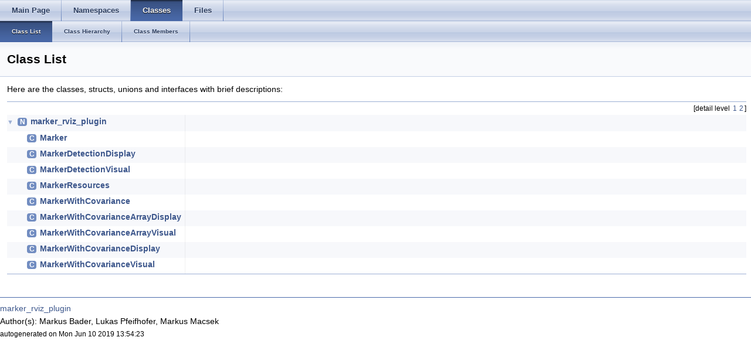

--- FILE ---
content_type: text/html
request_url: http://docs.ros.org/en/kinetic/api/marker_rviz_plugin/html/annotated.html
body_size: 5094
content:
<html><head><meta http-equiv="Content-Type" content="text/html;charset=utf-8">
<title>marker_rviz_plugin: Class List</title>
<link href="doxygen.css" rel="stylesheet" type="text/css">
<link href="tabs.css" rel="stylesheet" type="text/css">
<script type="text/javascript" src="jquery.js"></script>
<link rel="canonical" href="http://docs.ros.org/kinetic/api/marker_rviz_plugin/html/annotated.html" />
</head>
<body onload='searchBox.OnSelectItem(0);'>
<!-- Generated by Doxygen 1.8.11 -->
  <div id="navrow1" class="tabs">
    <ul class="tablist">
      <li><a href="index.html"><span>Main&#160;Page</span></a></li>
      <li><a href="namespaces.html"><span>Namespaces</span></a></li>
      <li class="current"><a href="annotated.html"><span>Classes</span></a></li>
      <li><a href="files.html"><span>Files</span></a></li>
    </ul>
  </div>
  <div id="navrow2" class="tabs2">
    <ul class="tablist">
      <li class="current"><a href="annotated.html"><span>Class&#160;List</span></a></li>
      <li><a href="inherits.html"><span>Class&#160;Hierarchy</span></a></li>
      <li><a href="functions.html"><span>Class&#160;Members</span></a></li>
    </ul>
  </div>
</div><!-- top -->
<div class="header">
  <div class="headertitle">
<div class="title">Class List</div>  </div>
</div><!--header-->
<div class="contents">
<div class="textblock">Here are the classes, structs, unions and interfaces with brief descriptions:</div><div class="directory">
<div class="levels">[detail level <span onclick="javascript:toggleLevel(1);">1</span><span onclick="javascript:toggleLevel(2);">2</span>]</div><table class="directory">
<tr id="row_0_" class="even"><td class="entry"><span style="width:0px;display:inline-block;">&#160;</span><span id="arr_0_" class="arrow" onclick="toggleFolder('0_')">&#9660;</span><span class="icona"><span class="icon">N</span></span><a class="el" href="namespacemarker__rviz__plugin.html" target="_self">marker_rviz_plugin</a></td><td class="desc"></td></tr>
<tr id="row_0_0_"><td class="entry"><span style="width:32px;display:inline-block;">&#160;</span><span class="icona"><span class="icon">C</span></span><a class="el" href="classmarker__rviz__plugin_1_1Marker.html" target="_self">Marker</a></td><td class="desc"></td></tr>
<tr id="row_0_1_" class="even"><td class="entry"><span style="width:32px;display:inline-block;">&#160;</span><span class="icona"><span class="icon">C</span></span><a class="el" href="classmarker__rviz__plugin_1_1MarkerDetectionDisplay.html" target="_self">MarkerDetectionDisplay</a></td><td class="desc"></td></tr>
<tr id="row_0_2_"><td class="entry"><span style="width:32px;display:inline-block;">&#160;</span><span class="icona"><span class="icon">C</span></span><a class="el" href="classmarker__rviz__plugin_1_1MarkerDetectionVisual.html" target="_self">MarkerDetectionVisual</a></td><td class="desc"></td></tr>
<tr id="row_0_3_" class="even"><td class="entry"><span style="width:32px;display:inline-block;">&#160;</span><span class="icona"><span class="icon">C</span></span><a class="el" href="classmarker__rviz__plugin_1_1MarkerResources.html" target="_self">MarkerResources</a></td><td class="desc"></td></tr>
<tr id="row_0_4_"><td class="entry"><span style="width:32px;display:inline-block;">&#160;</span><span class="icona"><span class="icon">C</span></span><a class="el" href="classmarker__rviz__plugin_1_1MarkerWithCovariance.html" target="_self">MarkerWithCovariance</a></td><td class="desc"></td></tr>
<tr id="row_0_5_" class="even"><td class="entry"><span style="width:32px;display:inline-block;">&#160;</span><span class="icona"><span class="icon">C</span></span><a class="el" href="classmarker__rviz__plugin_1_1MarkerWithCovarianceArrayDisplay.html" target="_self">MarkerWithCovarianceArrayDisplay</a></td><td class="desc"></td></tr>
<tr id="row_0_6_"><td class="entry"><span style="width:32px;display:inline-block;">&#160;</span><span class="icona"><span class="icon">C</span></span><a class="el" href="classmarker__rviz__plugin_1_1MarkerWithCovarianceArrayVisual.html" target="_self">MarkerWithCovarianceArrayVisual</a></td><td class="desc"></td></tr>
<tr id="row_0_7_" class="even"><td class="entry"><span style="width:32px;display:inline-block;">&#160;</span><span class="icona"><span class="icon">C</span></span><a class="el" href="classmarker__rviz__plugin_1_1MarkerWithCovarianceDisplay.html" target="_self">MarkerWithCovarianceDisplay</a></td><td class="desc"></td></tr>
<tr id="row_0_8_"><td class="entry"><span style="width:32px;display:inline-block;">&#160;</span><span class="icona"><span class="icon">C</span></span><a class="el" href="classmarker__rviz__plugin_1_1MarkerWithCovarianceVisual.html" target="_self">MarkerWithCovarianceVisual</a></td><td class="desc"></td></tr>
</table>
</div><!-- directory -->
</div><!-- contents -->

<br clear="all" />
<hr size="1"><div style="align: right;">
<a href="http://wiki.ros.org/marker_rviz_plugin">marker_rviz_plugin</a><br />
Author(s): Markus Bader, Lukas Pfeifhofer, Markus Macsek</br />
<small>autogenerated on Mon Jun 10 2019 13:54:23</small>
</div>
</body>
</html>
